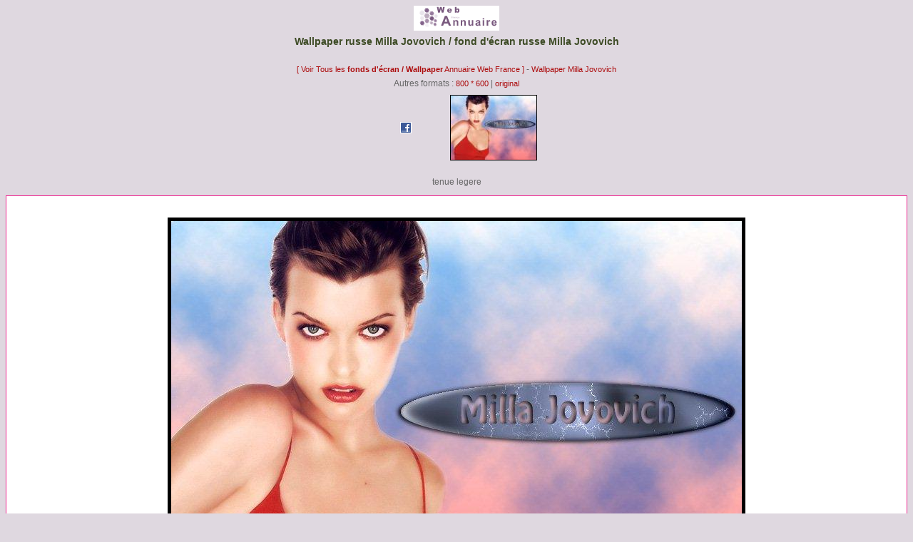

--- FILE ---
content_type: text/html
request_url: https://www.annuaire-web-france.com/wallpaper-milla-jovovich-russe-836.html
body_size: 6536
content:
<html>
<head>
<title>Wallpapers russe Milla Jovovich - Annuaire Web France fonds d'écran Milla Jovovich & wallpaper Milla Jovovich</title>
<META name="keywords" content="Wallpapers russe, wallpaper russe, fonds d'écrans russe, fond d'écran russe, , Milla Jovovich, annuaire web france wallpaper Milla Jovovich, wallpaper Milla Jovovich, wallpapers Milla Jovovich, wallpapers gratuits Milla Jovovich, free wallpapers Milla Jovovich, fonds d'écrans Milla Jovovich, fonds d'écrans gratuits Milla Jovovich, fonds d'écrans cinéma Milla Jovovich, fonds d'écrans stars, fonds d'écrans top models">
<META name="description" content="Wallpaper russe Milla Jovovich Annuaire-web-france.com - téléchargement de fonds d'écrans russe Milla Jovovich & wallpaper Milla Jovovich">
<meta http-equiv="Content-Type" content="text/html; charset=iso-8859-1">
<Meta name="Identifier-URL" content="http://www.annuaire-web-france.com">
<META name="AUTHOR" content="Bruno Isard">
<META name="OWNER" content="contact@annuaire-web-france.com">
<META name="CONTENT-LANGUAGE" content="French">
<meta name="ROBOTS" content="All">
<meta http-equiv="Content-Type" content="text/html; charset=iso-8859-1">
<link href="css/default.css" rel="stylesheet" type="text/css">
<style type="text/css">
<!--
body {
	background-color: #DFD8E0;
}
-->
</style>
<script language="javascript">
<!--
if (top.frames.length!=0) top.location=self.document.location;
//-->
</script>
<script type="text/javascript" src="https://apis.google.com/js/plusone.js">
  {lang: 'fr'}
</script>

<script type="text/javascript" src="http://c.ad6media.fr/l.js"></script>

</head>
<body>
<div align="center">
 <a href="http://www.annuaire-web-france.com"><img src="images/logo-annuaire-web-france.gif" alt="Annuaire Web France, Annuaire Gratuit des sites Francophones" width="120" height="35" border="0"></a>
</div>
  <table width="100%"  border="0" align="center" cellpadding="5" cellspacing="0" class="Texte">
    <tr>
      <td class="TexteTitre1Rose"><div align="center">
        <h1>Wallpaper russe Milla Jovovich / fond d'&eacute;cran russe Milla Jovovich</h1>
      </div></td>
    </tr>
    <tr>
      <td width="74%"><div align="center"> <a href="fond-ecran-wallpaper.php">[ Voir Tous les <strong>fonds d'&eacute;cran / Wallpaper</strong> Annuaire Web France ] </a>- 
      <a href="wallpaper-Milla-Jovovich.php"  target="_blank"> Wallpaper Milla Jovovich</a>      <br>
      Autres formats  :
	  	  		  	   	       	  <a href="wallpaper.php?id_wallpaper=836&tlien=800_600&majeur=">800 * 600</a> |  
                                        		  		                      <a href="wallpaper.php?id_wallpaper=836&majeur=">original</a>
            <table width="250"  border="0" cellspacing="2" cellpadding="2">
        <tr>
          <td width="34"><g:plusone></g:plusone></td>
          <td width="57"><a href="http://www.facebook.com/share.php?u=http://www.annuaire-web-france.com/wallpaper.php?id_wallpaper=836" target="_blank" class="facebook_link"><img src="rss/facebook.gif" width="16" height="16" hspace="2" vspace="2" border="0" align="absmiddle" alt="Facebook"></a></td>
          <td width="139"><div align="center"><img src="http://www.annuaire-web-france.com/wallpaper/stars/Milla-Jovovich/Milla-Jovovich-wallpaper-russe-01.jpg" alt="Wallpaper Milla Jovovich russe" width="120" hspace="2" vspace="2" border="0" style="border:1px solid #000000;"></div></td>
        </tr>
      </table>
      </div></td>
    </tr>
    <tr>
      <td valign="middle"><div align="center">
        <table width="100%"  border="0" cellpadding="2" cellspacing="2" class="Texte">
          <tr>
            <td><div align="center"> tenue legere</div></td>
          </tr>
        </table>
      </div></td>
    </tr>
  </table>
 
<table width="100%"  border="0" align="center" cellpadding="5" cellspacing="0" class="Texte" style="border:1px solid #EE2691">
  <tr bgcolor="#FFFFFF">
    <td width="100%" height="60" align="center">
		<div align="center">
	      </div> 	  
<p align="center">
<table width="100%"  border="0" cellspacing="2" cellpadding="2">
  <tr>
    <td align="right"><div align="center">			 
										



												 </div>
	  </td>
  </tr>
</table>
</p>
	      <table border="0" align="center" cellpadding="5" cellspacing="5">
        <tr>
          <td width="" bgcolor="#000000">
		  <img src="http://www.annuaire-web-france.com/wallpaper/stars/Milla-Jovovich/Milla-Jovovich-image-russe-01.jpg" border="0" alt="Wallpaper russe Milla Jovovich"></td>
		</tr>
      </table>
		        		
		

<script type="text/javascript" src="https://c.opforpro.com/f/tvtopprofiles/?site_id=139439&logo=0&bg=0&s[age_min]=20&s[age_max]=25&size=323x220" charset="utf-8"></script> 

		

</td>
  </tr>
  <tr bgcolor="#FFFFFF">
    <td height="60" align="center"><p align="center">&nbsp;</p>
    <table width="100%"  border="0" cellpadding="2" cellspacing="2" class="Texte">
      <tr>
        <td><div align="center" class="TexteTitre1Rose">
		tenue legere</div></td>
      </tr>
    </table>  
    <p>&nbsp;</p>     
	<p>&nbsp;</p>   
    <p>Voir cette page sur mon mobile et t&eacute;l&eacute;charge le wallpaper sur ton mobile (Flash ce code depuis ton t&eacute;l&eacute;phone mobile) 
    <div align="center"><img src="http://chart.apis.google.com/chart?cht=qr&chs=300x300&chl=http://www.annuaire-web-france.com/wallpaper-milla-jovovich-russe-836.html" alt="" /></div></p></td>
  </tr>
</table>
<script type="text/javascript">
var gaJsHost = (("https:" == document.location.protocol) ? "https://ssl." : "http://www.");
document.write(unescape("%3Cscript src='" + gaJsHost + "google-analytics.com/ga.js' type='text/javascript'%3E%3C/script%3E"));
</script>
<script type="text/javascript">
try {
var pageTracker = _gat._getTracker("UA-8057349-1");
pageTracker._trackPageview();
} catch(err) {}</script>
</body>
</html>


--- FILE ---
content_type: text/html; charset=utf-8
request_url: https://accounts.google.com/o/oauth2/postmessageRelay?parent=https%3A%2F%2Fwww.annuaire-web-france.com&jsh=m%3B%2F_%2Fscs%2Fabc-static%2F_%2Fjs%2Fk%3Dgapi.lb.en.2kN9-TZiXrM.O%2Fd%3D1%2Frs%3DAHpOoo_B4hu0FeWRuWHfxnZ3V0WubwN7Qw%2Fm%3D__features__
body_size: 160
content:
<!DOCTYPE html><html><head><title></title><meta http-equiv="content-type" content="text/html; charset=utf-8"><meta http-equiv="X-UA-Compatible" content="IE=edge"><meta name="viewport" content="width=device-width, initial-scale=1, minimum-scale=1, maximum-scale=1, user-scalable=0"><script src='https://ssl.gstatic.com/accounts/o/2580342461-postmessagerelay.js' nonce="dkTp0fS8mDAgwPEAsbSpHQ"></script></head><body><script type="text/javascript" src="https://apis.google.com/js/rpc:shindig_random.js?onload=init" nonce="dkTp0fS8mDAgwPEAsbSpHQ"></script></body></html>

--- FILE ---
content_type: text/css
request_url: https://www.annuaire-web-france.com/css/default.css
body_size: 28418
content:
a:link, a:visited, a:hover   {
	font-family: Arial, Helvetica, sans-serif;
	font-size: 11px;
	color: #AD0E0F;
	text-decoration: none;
}
a:active {
	font-family: Arial, Helvetica, sans-serif;
	font-size: 11px;
	color: #3D4B25;
	text-decoration: none;
}

a.lien_petit:link, a.lien_petit:visited, a.lien_petit:hover {
	font-family: Arial, Helvetica, sans-serif;
	font-size: 8px;
	color: #AD0E0F;
	text-decoration: none;
}
a.lien_petit:active {
	font-family: Arial, Helvetica, sans-serif;
	font-size: 8px;
	color: #3D4B25;
	text-decoration: none;
}

a.lien_rouge:link, a.lien_rouge:visited, a.lien_rouge:active {
	font-family: Arial, Helvetica, sans-serif;
	font-size: 11px;
	color: #AD0E0F;
	text-decoration: none;
}
a.lien_rouge:hover {
	font-family: Arial, Helvetica, sans-serif;
	font-size: 11px;
	color: #AD0E0F;
	text-decoration: underline;
	font-weight: normal;
}

a.lien_blanc:link, a.lien_blanc:visited, a.lien_blanc:active {
	font-family: Arial, Helvetica, sans-serif;
	font-size: 14px;
	color: #FFFFFF;
	text-decoration: none;
	font-weight: bold;
}
a.lien_blanc:hover {
	font-family: Arial, Helvetica, sans-serif;
	font-size: 14px;
	color: #EEEEEE;
	text-decoration: underline;
	font-weight: bold;
}


a.lien_blanc_gros:link, a.lien_blanc_gros:visited, a.lien_blanc_gros:active {
	font-family: Arial, Helvetica, sans-serif;
	font-size: 16px;
	color: #FFFFFF;
	text-decoration: none;
	font-weight: bold;
}
a.lien_blanc_gros:hover {
	font-family: Arial, Helvetica, sans-serif;
	font-size: 16px;
	color: #EEEEEE;
	text-decoration: underline;
	font-weight: bold;
}


a.lien_blanc_petit:link, a.lien_blanc_petit:visited, a.lien_blanc_petit:active {
	font-family: Arial, Helvetica, sans-serif;
	font-size: 9px;
	line-height:9pt;
	color: #FFFFFF;
	text-decoration: none;
}
a.lien_blanc_petit:hover {
	font-family: Arial, Helvetica, sans-serif;
	font-size: 9px;
	line-height:9pt;
	color: #EEEEEE;
	text-decoration: underline;
}

a.lien_forum:link, a.lien_forum:visited, a.lien_forum:active {
	font-family: Arial, Helvetica, sans-serif;
	font-size: 12px;
	color: #EE2691;
	text-decoration: none;
	font-weight: bold;
}
a.lien_forum:hover {
	font-family: Arial, Helvetica, sans-serif;
	font-size: 12px;
	color: #3D4B25;
	text-decoration: underline;
	font-weight: bold;
}


a.lien_n2:link, a.lien_n2:visited {
	font-family: Arial, Helvetica, sans-serif;
	font-size: 11px;
	color: #3D4B25;
	text-decoration: none;
}
a.lien_n2:hover {
	font-family: Arial, Helvetica, sans-serif;
	font-size: 11px;
	color: #AD0E0F;
	text-decoration: underline;
	font-weight: normal;
}
a.lien_n2:active {
	font-family: Arial, Helvetica, sans-serif;
	font-size: 11px;
	color: #AD0E0F;
	text-decoration: none;
}

a.lien_rose:link, a.lien_rose:visited, a.lien_rose:active {
	font-family: Arial, Helvetica, sans-serif;
	font-size: 11px;
	color: #EE2691;
	text-decoration: none;
}
a.lien_rose:hover {
	background-color : #AD9DB5;
	font-family: Arial, Helvetica, sans-serif;
	font-size: 11px;
	color: #FFFFFF;
	text-decoration: underline;
	font-weight: normal;
}

a.lien_texte_menu:link, a.lien_texte_menu:visited, a.lien_texte_menu:active {
	color:#333333;
	font-family: Arial, Helvetica, sans-serif;
	font-size:10px;
	font-weight:normal;
	text-decoration: none;
}
a.lien_texte_menu:hover {
	color:#333333;
	font-family: Arial, Helvetica, sans-serif;
	font-size:10px;
	font-weight:normal;
	text-decoration: underline;
}

a.lien_titre_menu:link, a.lien_titre_menu:visited, a.lien_titre_menu:active {
	color:#333333;
	font-family: Arial, Helvetica, sans-serif;
	font-size:12px;
	font-weight:bold;
	text-decoration: none;
}
a.lien_titre_menu:hover {
	color:#666666;
	font-family: Arial, Helvetica, sans-serif;
	font-size:12px;
	font-weight:bold;
	text-decoration: underline;
}

h1 {
	color:#3D4B25;
	font-family: Verdana, Arial, Helvetica, sans-serif;
	font-size:14px;
	font-weight:bold;
}

h2 {
	color:#7155B9;
	font-family: Verdana, Arial, Helvetica, sans-serif;
	font-size:13px;
	font-weight:normal;
}
.Tableau_noir {
	border: 1px solid #000000;
}

.Bordure_mauve {
	border:2px solid #FFFFFF;
}

.Bordure_rouge {
	border:2px dotted #AD0E0F;
	opacity:0.8;
	-moz-opacity:0.8;
	-ms-filter:'alpha(opacity=80)';
	filter:progid:DXImageTransform.Microsoft.Alpha(opacity=80, style=0);
}

.degrade_rose {
    height: 100%; 
	margin: 0; 
    background-repeat: no-repeat; 
    background: -moz-linear-gradient(top, #FDE1F0, white); 
    background: -webkit-gradient(linear, left top, left bottom, from(#FDE1F0), to(white)); 
    filter: progid:DXImageTransform.Microsoft.gradient(startColorstr='#FDE1F0', endColorstr='white'); 
}

.degrade_accueil {
	padding:5px;
	margin:5px;
	float:left; 
	border:1px solid #CCCCCC;
    background-repeat: no-repeat; 
    background: -moz-linear-gradient(left, #EEEEEE, white); 
    background: -webkit-gradient(linear, left top, left top, from(#EEEEEE), to(white)); 
    filter: progid:DXImageTransform.Microsoft.gradient(startColorstr='#EEEEEE', endColorstr='white'); 
	-moz-border-radius: 5px;
	-webkit-border-radius: 5px;
	border-radius: 5px;
}

.fond_pres {
	padding:5px;
	margin:5px;
	float:left; 
	background-color:#FFFFFF;
	border:1px solid #CCCCCC;
	-moz-border-radius: 8px;
	-webkit-border-radius: 8px;
	border-radius: 8px;
}

.degrade_mauve {
    height: 100%; 
	margin: 0; 
    background-repeat: no-repeat; 
    background: -moz-linear-gradient(top, #EEEAF7, white); 
    background: -webkit-gradient(linear, left top, left bottom, from(#EEEAF7), to(white)); 
    filter: progid:DXImageTransform.Microsoft.gradient(startColorstr='#EEEAF7', endColorstr='white'); 
}

.degrade_menu {
	background-color:#FFFFFF;
	color:#333333;
	font-family: Verdana, Arial, Helvetica, sans-serif;
	font-size:12px;
	font-weight:bold;
	-moz-border-radius: 8px;
	-webkit-border-radius: 8px;
	border-radius: 8px;
	background: -webkit-linear-gradient(top,#FFFFFF,#CCCCCC);
	background: -moz-linear-gradient(top,#FFFFFF,#CCCCCC);
	background: -o-linear-gradient(top,#FFFFFF,#CCCCCC);
	background-image: -ms-linear-gradient(#FFFFFF,#CCCCCC);
	filter: progid:DXImageTransform.Microsoft.gradient(startColorstr='#FFFFFF', endColorstr='#CCCCCC', gradientType='0');
}

.degrade_menu_gris {
	background-color:#FFFFFF;
	color:#333333;
	font-family: Verdana, Arial, Helvetica, sans-serif;
	font-size:12px;
	font-weight:bold;
	-moz-border-radius: 8px;
	-webkit-border-radius: 8px;
	border-radius: 8px;
	background: -webkit-linear-gradient(top,#FFFFFF,#CCCCCC);
	background: -moz-linear-gradient(top,#FFFFFF,#CCCCCC);
	background: -o-linear-gradient(top,#FFFFFF,#CCCCCC);
	background-image: -ms-linear-gradient(#FFFFFF,#CCCCCC);
	filter: progid:DXImageTransform.Microsoft.gradient(startColorstr='#FFFFFF', endColorstr='#CCCCCC', gradientType='0');
}

.degrade_menu_gri_sans_arr {
	background-color:#FFFFFF;
	color:#333333;
	font-family: Verdana, Arial, Helvetica, sans-serif;
	font-size:12px;
	font-weight:bold;
	background: -webkit-linear-gradient(top,#FFFFFF,#CCCCCC);
	background: -moz-linear-gradient(top,#FFFFFF,#CCCCCC);
	background: -o-linear-gradient(top,#FFFFFF,#CCCCCC);
	background-image: -ms-linear-gradient(#FFFFFF,#CCCCCC);
	filter: progid:DXImageTransform.Microsoft.gradient(startColorstr='#FFFFFF', endColorstr='#CCCCCC', gradientType='0');
}

.degrade_menu1 {
	color:#333333;
	font-family: Verdana, Arial, Helvetica, sans-serif;
	font-size:12px;
	font-weight:bold;
	background: -webkit-linear-gradient(top,#FFFFFF,#CCCCCC);
	background: -moz-linear-gradient(top,#FFFFFF,#CCCCCC);
	background: -o-linear-gradient(top,#FFFFFF,#CCCCCC);
	background-image: -ms-linear-gradient(#FFFFFF,#CCCCCC);
	filter: progid:DXImageTransform.Microsoft.gradient(startColorstr='#FFFFFF', endColorstr='#CCCCCC', gradientType='0');
}

.degrade_menu2 {
	color:#333333;
	font-family: Verdana, Arial, Helvetica, sans-serif;
	font-size:12px;
	font-weight:bold;
	background: -webkit-linear-gradient(top,#FFFFFF,#CCCCCC);
	background: -moz-linear-gradient(top,#FFFFFF,#CCCCCC);
	background: -o-linear-gradient(top,#FFFFFF,#CCCCCC);
	background-image: -ms-linear-gradient(#FFFFFF,#CCCCCC);
	filter: progid:DXImageTransform.Microsoft.gradient(startColorstr='#FFFFFF', endColorstr='#CCCCCC', gradientType='0');
}

.degrade_menu3 {
	color:#333333;
	font-family: Verdana, Arial, Helvetica, sans-serif;
	font-size:12px;
	font-weight:bold;
	background: -webkit-linear-gradient(top,#FFFFFF,#CCCCCC);
	background: -moz-linear-gradient(top,#FFFFFF,#CCCCCC);
	background: -o-linear-gradient(top,#FFFFFF,#CCCCCC);
	background-image: -ms-linear-gradient(#FFFFFF,#CCCCCC);
	filter: progid:DXImageTransform.Microsoft.gradient(startColorstr='#FFFFFF', endColorstr='#CCCCCC', gradientType='0');
}

.degrade_menu4 {
	color:#333333;
	font-family: Verdana, Arial, Helvetica, sans-serif;
	font-size:12px;
	font-weight:bold;
	background: -webkit-linear-gradient(top,#FFFFFF,#CCCCCC);
	background: -moz-linear-gradient(top,#FFFFFF,#CCCCCC);
	background: -o-linear-gradient(top,#FFFFFF,#CCCCCC);
	background-image: -ms-linear-gradient(#FFFFFF,#CCCCCC);
	filter: progid:DXImageTransform.Microsoft.gradient(startColorstr='#FFFFFF', endColorstr='#CCCCCC', gradientType='0');
}

.degrade_menu5 {
	color:#333333;
	font-family: Verdana, Arial, Helvetica, sans-serif;
	font-size:12px;
	font-weight:bold;
	background: -webkit-linear-gradient(top,#FFFFFF,#CCCCCC);
	background: -moz-linear-gradient(top,#FFFFFF,#CCCCCC);
	background: -o-linear-gradient(top,#FFFFFF,#CCCCCC);
	background-image: -ms-linear-gradient(#FFFFFF,#CCCCCC);
	filter: progid:DXImageTransform.Microsoft.gradient(startColorstr='#FFFFFF', endColorstr='#CCCCCC', gradientType='0');
}

.degrade_menu6 {
	color:#333333;
	font-family: Verdana, Arial, Helvetica, sans-serif;
	font-size:12px;
	font-weight:bold;
	background: -webkit-linear-gradient(top,#FFFFFF,#CCCCCC);
	background: -moz-linear-gradient(top,#FFFFFF,#CCCCCC);
	background: -o-linear-gradient(top,#FFFFFF,#CCCCCC);
	background-image: -ms-linear-gradient(#FFFFFF,#CCCCCC);
	filter: progid:DXImageTransform.Microsoft.gradient(startColorstr='#FFFFFF', endColorstr='#CCCCCC', gradientType='0');
}

.Texte_menu {
	color:#333333;
	font-family: Arial, Helvetica, sans-serif;
	font-size:12px;
	font-weight:bold;
}

.message {
	color:#FF0000;
	font-family: Verdana, Arial, Helvetica, sans-serif;
	font-size:10px;
	font-weight: normal;
}
.pointille_mauve {
	border-bottom : 1px dotted #7155B9; 
}
.pointille_blanc_haut {
	border-top : 1px dotted #FFFFFF; 
}

.resa_ev_over {
	border : 1px dotted #CCCCCC; 
	background-color: #FAB8DB;
}

.resa_ev_out {
	border-bottom : 0px solid #CCCCCC; 
}

.Texte, DIV, P {
	color:#666666;
	font-family: Verdana, Arial, Helvetica, sans-serif;
	font-size:12px;
	font-weight: normal;
	line-height:20px;
}

.Texte_gros {
	color:#333333;
	font-family: Verdana, Arial, Helvetica, sans-serif;
	font-size:13px;
	font-weight: normal;
	text-align:left;
}

.Texte_mini {
	color:#000000;
	font-family: Verdana, Arial, Helvetica, sans-serif;
	font-size:10px;
	font-weight: normal;
}
.Texte_mini_gris {
	color:#AAAAAA;
	font-family: Verdana, Arial, Helvetica, sans-serif;
	font-size:10px;
	font-weight: normal;
}
.Texte_gris {
	color:#cccccc;
	font-family: Verdana, Arial, Helvetica, sans-serif;
	font-size:10px;
	font-weight: normal;
}
.TexteTitre {
	color:#000000;
	font-family: Verdana, Arial, Helvetica, sans-serif;
	font-size:14px;
	font-weight: bold;
	text-transform:uppercase;
}
.TexteTitreProd {
	color:#000000;
	font-family: Verdana, Arial, Helvetica, sans-serif;
	font-size:12px;
	font-weight: bold;
}
.TexteMauve {
	color:#7155B9;
	font-family: Verdana, Arial, Helvetica, sans-serif;
	font-size:10px;
	font-weight: normal;
}

.TexteTitreMauve {
	color:#7155B9;
	font-family: Verdana, Arial, Helvetica, sans-serif;
	font-size:14px;
	font-weight: bold;
}

.TexteTitreRouge {
	color:#AD0E0F;
	font-family: Verdana, Arial, Helvetica, sans-serif;
	font-size:14px;
	font-weight: bold;
}
.TexteTitreRose {
	color:#EE2691;
	font-family: Verdana, Arial, Helvetica, sans-serif;
	font-size:14px;
	font-weight: bold;
}

.TexteTitreMarron {
	color:#B49F58;
	font-family: Verdana, Arial, Helvetica, sans-serif;
	font-size:14px;
	font-weight: bold;
}
.TexteTitreJaune {
	color:#F79F1E;
	font-family: Verdana, Arial, Helvetica, sans-serif;
	font-size:14px;
	font-weight: bold;
}

.TexteTitreBlanc {
	color:#FFFFFF;
	font-family: Verdana, Arial, Helvetica, sans-serif;
	font-size:14px;
	font-weight: bold;
}

.TexteTitre1Mauve {
	color:#7155B9;
	font-family: Verdana, Arial, Helvetica, sans-serif;
	font-size:12px;
	font-weight: bold;
}

.TexteTitre1Rose {
	color:#3D4B25;
	font-family: Verdana, Arial, Helvetica, sans-serif;
	font-size:12px;
	font-weight: bold;
}

.TexteTitre1RoseEv {
	color:#EE2691;
	font-family: Verdana, Arial, Helvetica, sans-serif;
	font-size:12px;
	font-weight: bold;
}

.TexteTitre1Marron {
	color:#B49F58;
	font-family: Verdana, Arial, Helvetica, sans-serif;
	font-size:12px;
	font-weight: bold;
}

.TexteTitre1Jaune {
	color:#F79F1E;
	font-family: Verdana, Arial, Helvetica, sans-serif;
	font-size:12px;
	font-weight: bold;
}
.TexteTitre1Rouge {
	color:#AD0E0F;
	font-family: Verdana, Arial, Helvetica, sans-serif;
	font-size:12px;
	font-weight: bold;
}

.TexteTitre1Blanc {
	color:#FFFFFF;
	font-family: Verdana, Arial, Helvetica, sans-serif;
	font-size:12px;
	font-weight: bold;
}

.Btn_Black {
	background-color: #000000;
	color:#FFFFFF;
	border: 1px solid #000000;
	font-family: Verdana, Arial, Helvetica, sans-serif;
	font-size:10px;
	font-weight: normal;
}

.titre_logo {
    font-family: Verdana, Arial, Helvetica, sans-serif;
	font-size: 20px;
	font-weight: bold;
	color: #FFFFFF;
}

.bordure_bleu {
	border : 1px solid #D0C8E8; 
}

.bordure_bleu_bottom_pointille {
	border-bottom : 1px dotted #D0C8E8; 
}

.Btn_bleu_Over {
	background-color:#333333;
	font-family: Verdana, Arial, Helvetica, sans-serif;
	font-size:12px;
	color:#DDDDDD;
	border : 1px solid #DDDDDD; 
	cursor:hand;
	font-weight:bold;
	-moz-border-radius: 5px;
	-webkit-border-radius: 5px;
	border-radius: 5px;
	padding:5px;
	margin:5px;
	box-shadow: 0px 0px 25px rgba(0,0,0,0.6);
	text-transform:uppercase;
}

.Btn_bleu {
	background-color:#CCCCCC;
	font-family: Verdana, Arial, Helvetica, sans-serif;
	font-size:12px;
	color:#333333;
	border : 1px solid #333333; 
	font-weight:bold;
	-moz-border-radius: 5px;
	-webkit-border-radius: 5px;
	border-radius: 5px;
	padding:5px;
	margin:5px;
	box-shadow: 0px 0px 15px rgba(0,0,0,0.4);
	text-transform:uppercase;
}

.Btn_rouge_Over {
	background-color:#FDE3E3;
	font-family: Verdana, Arial, Helvetica, sans-serif;
	font-size:11px;
	color:#AD0E0F;
	border : 1px solid #AD0E0F; 
	height : 18px;
}
.Btn_rouge {
	background-color:#FFFFFF;
	font-family: Verdana, Arial, Helvetica, sans-serif;
	font-size:11px;
	color:#AD0E0F;
	border : 1px solid #AD0E0F; 
	height : 18px;
}

.input_texte_bleu_fond_light {
	background-color:#F5F3F6;
	font-family: Verdana, Arial, Helvetica, sans-serif;
	font-size:11px;
	color:#7155B9;
	border : 1px solid #D0C8E8; 
}

.input_recherche {
	background-color:#F5F3F6;
	font-family: Verdana, Arial, Helvetica, sans-serif;
	font-size:14px;
	font-weight:bold;
	color:#000000;
	border : 1px solid #D0C8E8; 
	margin:5px;
	padding:5px;
	height:30px;
}

.input_texte_bleu_fond_light_new {
	background-color:#FFFFFF;
	font-family: Verdana, Arial, Helvetica, sans-serif;
	font-size:11px;
	color:#EE2691;
	border : 1px solid #D0C8E8; 
}


.input_texte_bleu_fond_light_sb {
	background-color:#F5F3F6;
	font-family: Verdana, Arial, Helvetica, sans-serif;
	font-size:11px;
	color:#7155B9;
	border : 0px solid #D0C8E8; 
}

.input_texte_bleu {
	font-family: Verdana, Arial, Helvetica, sans-serif;
	font-size:12px;
	color:#333333;
	border : 1px solid #333333; 
	box-shadow: 0px 0px 10px rgba(0,0,0,0.5);
	background-color:#EEEEEE;
	padding:4px;
	margin:4px;
}
.input_texte_photo {
	background-color:#FFFFFF;
	font-family: Verdana, Arial, Helvetica, sans-serif;
	font-size:11px;
	color:#7155B9;
}

.Btn_Titre_Over{
	background-color:#AD9DB5;
	font-family: Verdana, Arial, Helvetica, sans-serif;
	font-size:11px;
	color:#FFFFFF;
	font-weight:bold;
}

.haut {
	background-color:#AD9DB5;
	font-family: Verdana, Arial, Helvetica, sans-serif;
	font-size:11px;
	color:#D0C8E8;
	border : 1px solid #D0C8E8; 
}

.Titre_Bleu_menu_cote {
	background-color:#AD9DB5;
	font-family: Verdana, Arial, Helvetica, sans-serif;
	font-size:11px;
	color:#FFFFFF;
	font-weight:bold;
}
.Titre_Bleu_menu_cote2 {
	background-color:#7C6FC8;
	font-family: Verdana, Arial, Helvetica, sans-serif;
	font-size:11px;
	color:#FFFFFF;
	font-weight:bold;
}
.texte_bleu {
	font-family: Verdana, Arial, Helvetica, sans-serif;
	font-size:10px;
	color:#1F0B7C;
}
.texte_bleu_nv {
	font-family: Verdana, Arial, Helvetica, sans-serif;
	font-size:10px;
	color:#CCCCCC;
}
.texte_rouge {
	font-family: Verdana, Arial, Helvetica, sans-serif;
	font-size:11px;
	color:#AD0E0F;
	font-weight: normal;
	text-align:left;
}
.texte_rouge_over {
	background-color:#FDE3E3;
	font-family:Arial, Helvetica, sans-serif;
	font-size:11px;
	color:#AD0E0F;
	font-weight: normal;
	text-align:left;
}
.Btn_Vert {
	background-color:#D4D0C8;
	font-family:Arial, Helvetica, sans-serif;
	font-size:11px;
	color:#000000;
	border-bottom : 1px solid #F2FADA; 
	border-left : 1px solid #F2FADA; 
	border-top : 1px solid #80890A; 
	border-right : 1px solid #80890A; 
}


.Btn_Vert_Over {
	background-color:#D4D0C8;
	font-family:Arial, Helvetica, sans-serif;
	font-size:11px;
	color:#000000;
	font-weight:bold;
	border-bottom : 1px solid #F2FADA; 
	border-left : 1px solid #F2FADA; 
	border-top : 1px solid #F2FADA; 
	border-right : 1px solid #F2FADA; 
	cursor:hand;
}

.im_ev {
	border:2px dotted #cccccc;
}

.im_ev_over {
	border:2px dotted #EE2691;
}

.relief {
	box-shadow: 0px 0px 20px rgba(0,0,0,0.6);
	filter:progid:DXImageTransform.Microsoft.Shadow(color='#aaaaaa', Direction=135, Strength=6);
	-moz-border-radius: 8px;
	-webkit-border-radius: 8px;
	border-radius: 8px;
	margin:2px;
	border:1px solid #FFFFFF;
}

.relief_fort {
	box-shadow: 0px 0px 40px rgba(0,0,0,0.6);
	filter:progid:DXImageTransform.Microsoft.Shadow(color='#aaaaaa', Direction=135, Strength=40);
}


.relief_site {
	box-shadow: 0px 0px 15px rgba(0,0,0,0.4);
	-moz-border-radius: 8px;
	-webkit-border-radius: 8px;
	border-radius: 8px;
	margin:4px;
	padding:4px;
	border:1px solid #FFFFFF;
	width:95%;

}

.relief_sans_ombre {
	box-shadow: 0px 0px 4px rgba(0,0,0,0.5);
	filter:progid:DXImageTransform.Microsoft.Shadow(color='#CCCCCC', Direction=135, Strength=4);
	-moz-border-radius: 8px;
	-webkit-border-radius: 8px;
	border-radius: 8px;
	margin:4px;
	padding:2px;
	border:1px solid #FFFFFF;
}

.relief_sous_menu {
	box-shadow: 0px 0px 20px rgba(0,0,0,0.8);
	-moz-border-radius: 5px;
	-webkit-border-radius: 5px;
	border-radius: 5px;
	border:1px solid #CCCCCC;
	background: -webkit-linear-gradient(top,#FFFFFF,#CCCCCC);
	background: -moz-linear-gradient(top,#FFFFFF,#CCCCCC);
	background: -o-linear-gradient(top,#FFFFFF,#CCCCCC);
	background-image: -ms-linear-gradient(#FFFFFF,#CCCCCC);
	filter: progid:DXImageTransform.Microsoft.gradient(startColorstr='#FFFFFF', endColorstr='#CCCCCC', gradientType='0');
}

.zone_evenement_alaune{
	-moz-border-radius: 5px;
	-webkit-border-radius: 5px;
	border-radius: 5px;
	width:95%;
	padding:5px;
	margin:5px;
	float:left; 
	background-color:#EEEEEE; 
	border:1px solid #CCCCCC;
	text-align:center;
}


.zone_evenement{
	-moz-border-radius: 5px;
	-webkit-border-radius: 5px;
	border-radius: 5px;
	width:270px;
	padding:5px;
	margin:5px;
	float:left; 
	background-color:#EEEEEE; 
	border:1px solid #CCCCCC;
}

.zone_forum {
	width:90%;
	background-color:#EEEEEE; 
	border:1px solid #CCCCCC;
	-moz-border-radius: 5px;
	-webkit-border-radius: 5px;
	border-radius: 5px;
	margin:20px;
	padding:10px;
}
.zone_forum:hover {
	width:90%;
	background-color:#EEEEEE; 
	border:1px solid #CCCCCC;
	-moz-border-radius: 5px;
	-webkit-border-radius: 5px;
	border-radius: 5px;
	margin:20px;
	padding:10px;
	box-shadow: 0px 0px 10px rgba(0,0,0,0.5);
}


.zone_top_awf {
	width:90%;
	background-color:#FDEAF3; 
	border:1px solid #CCCCCC;
	-moz-border-radius: 5px;
	-webkit-border-radius: 5px;
	border-radius: 5px;
	margin:10px;
	padding:10px;
}

.Btn_Forum {
	-moz-border-radius: 5px;
	-webkit-border-radius: 5px;
	border-radius: 5px;
	padding:5px;
	margin:5px;
	float:left; 
	background-color:#EEEEEE; 
	border:1px solid #CCCCCC;
	box-shadow: 0px 0px 10px rgba(0,0,0,0.5);
	text-align:center;
}

.Btn_Forum_Center {
	-moz-border-radius: 5px;
	-webkit-border-radius: 5px;
	border-radius: 5px;
	padding:5px;
	margin:5px;
	background-color:#EEEEEE; 
	border:1px solid #CCCCCC;
	box-shadow: 0px 0px 10px rgba(0,0,0,0.5);
	text-align:center;
}

#fondcol {
	position:absolute;
	z-index:9999;
	margin: 0px;
	width:100%;
	min-height:400%;
	background-color:#000000;
	opacity:0.95;
	-moz-opacity:0.95;
	-ms-filter:'alpha(opacity=95)';
	filter:progid:DXImageTransform.Microsoft.Alpha(opacity=95, style=0);
}

#fondcol .vid{
	position:relative;
	width:400px;
	height:200px;
	margin-top:150px;
	margin-left:auto;
	margin-right:auto;
	padding:10px;
	overflow:visible;
	background: #FFFFFF;
	/*
	box-shadow: 0px 0px 10px rgba(0,0,0,0.6);
	*/
	box-shadow: 0px 0px 8px rgba(255,255,255,0.6);
}

#fondcol .vid .vid_titre{
	position:relative;
	left:0px;
	width:100%;
	height:20px;
	padding:0px 0px 5px 0px;
	background: #FFFFFF;
	float:lett;
	color:#333333;
	font-family: Verdana, Arial, Helvetica, sans-serif;
	font-size:12px;
	font-weight:bold;
	text-align:center;
}
#fondcol .vid .vid_awf{
	position:relative;
	left:0px;
	width:100%;
	height:150px;
	padding:0px;
	background: #FFFFFF;
	float:lett;
}



.call-lien-vote {

	-webkit-transition: all .1s linear;
	-moz-transition:    all .1s linear;
	-o-transition:      all .1s linear;
	transition:         all .1s linear;
	-moz-border-radius: 3px;
	-webkit-border-radius: 3px;
	border-radius: 3px;
	border-style: solid;
	border-width: 1px;
	display: inline-block;
	padding:5px;
	margin:5px;
	position: relative;
	text-decoration: none;
	vertical-align:middle;
	
	border-color: rgba( 150, 150, 150, 0.9);
	background-color: rgba( 255, 255, 255, 0.8);
	box-shadow: 0px 0px 10px rgba(0,0,0,0.3);
	
	font-size:20px;
	tont-weight:bold;
	text-decoration:none;
	color: #AAAAAA;
	text-shadow: 1px 1px 1px black;
	
}

.call-lien-vote:hover {
	background-color: rgba( 255, 255, 255, .2 );
	text-decoration: none;
	box-shadow: 0px 0px 10px rgba(0,0,0,0.5);
	color: #999999;
	text-shadow: 1px 1px 1px black;
}



.lien-banniere {

	-webkit-transition: all .1s linear;
	-moz-transition:    all .1s linear;
	-o-transition:      all .1s linear;
	transition:         all .1s linear;
	-moz-border-radius: 3px;
	-webkit-border-radius: 3px;
	border-radius: 3px;
	border-style: solid;
	border-width: 1px;
	display: inline-block;
	padding:5px;
	margin:5px;
	position: relative;
	text-decoration: none;
	vertical-align:middle;
	
	border-color: rgba( 150, 150, 150, 0.9);
	background-color: rgba( 255, 255, 255, 0.8);
	box-shadow: 0px 0px 10px rgba(0,0,0,0.3);
	
	font-size:20px;
	tont-weight:bold;
	text-decoration:none;
	color: #999999;
	text-shadow: 1px 1px 1px black;
	
}

.lien-banniere:hover {
	background-color: rgba( 255, 255, 255, .9 );
	text-decoration: none;
	box-shadow: 0px 0px 10px rgba(0,0,0,0.2);
	color: #999999;
	text-shadow: 1px 1px 1px black;
}



.call-lien-vote-top12 {

	-webkit-transition: all .1s linear;
	-moz-transition:    all .1s linear;
	-o-transition:      all .1s linear;
	transition:         all .1s linear;
	-moz-border-radius: 3px;
	-webkit-border-radius: 3px;
	border-radius: 3px;
	border-style: solid;
	border-width: 1px;
	display: inline-block;
	height:45px;
	margin:5px;
	padding:5px;
	position: relative;
	text-decoration: none;
	
	
	border-color: rgba( 192, 192, 192, 0.9);
	background-color: rgba( 192, 192, 192, 0.7);
	box-shadow: 0px 0px 10px rgba(0,0,0,0.3);
	
	font-size:30px;
	tont-weight:bold;
	text-decoration:none;
	color: #333333;
	text-shadow: 1px 1px 1px black;
	
}

.call-lien-vote-top12:hover {
	background-color: rgba( 255, 255, 255, .2 );
	text-decoration: none;
	box-shadow: 0px 0px 10px rgba(0,0,0,0.5);
	color: rgb( 255, 215, 0);
	text-shadow: 1px 1px 1px black;
}


.call-lien-vote-actif {

	-moz-border-radius: 3px;
	-webkit-border-radius: 3px;
	border-radius: 3px;
	border-style: solid;
	border-width: 0px;
	display: inline-block;
	padding:5px;
	margin:5px;
	position: relative;
	text-decoration: none;
	vertical-align: top;
	text-align:center;
	font-size:20px;
	tont-weight:bold;
	text-decoration:none;
	color: #AAAAAA;
	text-shadow: 1px 1px 1px black;
	
}


.rempli {
	width:100%;
}



a.lien-vote:link, a.lien-vote:visited, a.lien-vote:active  {

	-webkit-transition: all .1s linear;
	-moz-transition:    all .1s linear;
	-o-transition:      all .1s linear;
	transition:         all .1s linear;
	-moz-border-radius: 3px;
	-webkit-border-radius: 3px;
	border-radius: 3px;
	border-style: solid;
	border-width: 1px;
	display: inline-block;
	padding:5px;
	margin:5px;
	position: relative;
	text-decoration: none;
	vertical-align: top;
	
	border-color: rgba( 150, 150, 150, 0.9);
	background-color: rgba( 215, 215, 215, 0.3);
	box-shadow: 0px 0px 10px rgba(0,0,0,0.3);
	
	font-size:20px;
	tont-weight:bold;
	text-decoration:none;
	color: #AAAAAA;
	text-shadow: 1px 1px 1px black;
	
}

a.lien-vote:hover {
	background-color: rgba( 255, 255, 255, .2 );
	text-decoration: none;
	box-shadow: 0px 0px 10px rgba(0,0,0,0.5);
	color: #999999;
	text-shadow: 1px 1px 1px black;
}



a.lien-site-class:link, a.lien-site-class:visited, a.lien-site-class:active  {

	-webkit-transition: all .1s linear;
	-moz-transition:    all .1s linear;
	-o-transition:      all .1s linear;
	transition:         all .1s linear;
	-moz-border-radius: 3px;
	-webkit-border-radius: 3px;
	border-radius: 3px;
	padding:5px;
	margin:5px;
	position: relative;
	text-decoration: none;
	vertical-align: middle;
	font-size:18px;
	tont-weight:bold;
	text-decoration:none;
	color: #666666;
	
}

a.lien-site-class:hover {
	background-color: rgba( 255, 255, 255, .2 );
	text-decoration: none;
	color: #AAAAAA;
	text-shadow: 1px 1px 1px black;
}

a.lien-site-class-clic:link, a.lien-site-class-clic:visited, a.lien-site-class-clic:active  {

	-webkit-transition: all .1s linear;
	-moz-transition:    all .1s linear;
	-o-transition:      all .1s linear;
	transition:         all .1s linear;
	-moz-border-radius: 3px;
	-webkit-border-radius: 3px;
	border-radius: 3px;
	padding:5px;
	margin:5px;
	position: relative;
	text-decoration: none;
	vertical-align: middle;
	font-size:24px;
	tont-weight:bold;
	text-decoration:none;
	color: #AAAAAA;
	text-shadow: 1px 1px 1px black;
	line-height:35px;
	
}

a.lien-site-class-listing:link, a.lien-site-class-listing:visited, a.lien-site-class-listing:active  {

	-webkit-transition: all .1s linear;
	-moz-transition:    all .1s linear;
	-o-transition:      all .1s linear;
	transition:         all .1s linear;
	-moz-border-radius: 3px;
	-webkit-border-radius: 3px;
	border-radius: 3px;
	padding:5px;
	margin:5px;
	position: relative;
	text-decoration: none;
	vertical-align: middle;
	font-size:24px;
	tont-weight:bold;
	text-decoration:none;
	color: #333333;
	text-shadow: 1px 1px 1px #AAAAAA;
	line-height:35px;
	
}

a.lien-site-class-clic:hover, a.lien-site-class-listing:hover {
	background-color: rgba( 255, 255, 255, .2 );
	text-decoration: none;
	color: #EE2691;
	text-shadow: 1px 1px 1px black;
}


.blur img
{
        filter: blur(6px);
        -webkit-filter: blur(6px);
        -moz-filter: blur(6px);
        -o-filter: blur(6px);
        -ms-filter: blur(6px);
}
.blur img:hover
{
        filter: blur(8px);
        -webkit-filter: blur(8px);
        -moz-filter: blur(8px);
        -o-filter: blur(8px);
        -ms-filter: blur(8px);
}

.site_ale_intro {

	display:inline;
	float:left;
	width:20%;
	margin:1px;
	padding:1px;
	height:350px;
	text-align:center;
	padding:10px;
	margin:5px;
	-moz-border-radius: 5px;
	-webkit-border-radius: 5px;
	border-radius: 5px;
	
	background-color: rgba( 235, 235, 235, 0.4);
	border:1px solid #DDDDDD;
	
}

.site_ale_intro img
{
		max-height:150px;

}

.site_ale_intro .ombr img
{
		-webkit-transition: all .1s linear;
		-moz-transition:    all .1s linear;
		-o-transition:      all .1s linear;
		transition:         all .1s linear;
		box-shadow: 0px 0px 5px rgba(0,0,0,0.5);

}

.site_ale_intro .ombr:hover img
{
 		box-shadow: 0px 0px 10px rgba(0,0,0,0.8);
}

